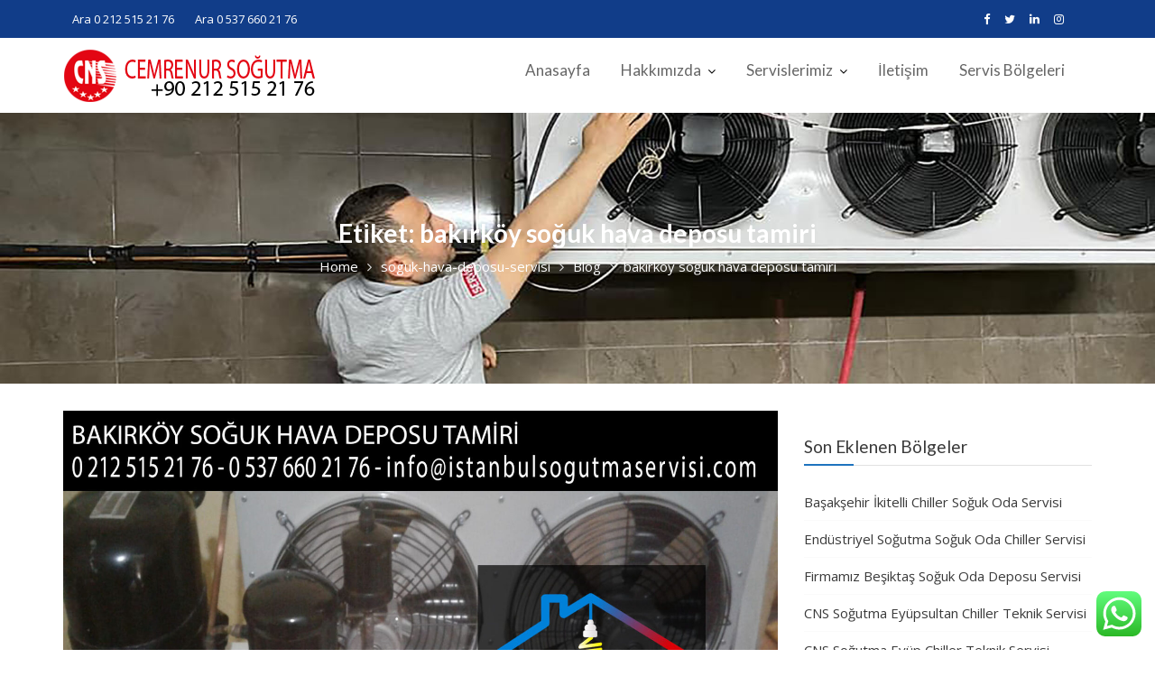

--- FILE ---
content_type: text/html; charset=UTF-8
request_url: https://www.istanbulsogutmaservisi.com/soguk-hava-deposu-servisi/bakirkoy-soguk-hava-deposu-tamiri
body_size: 14523
content:
<!DOCTYPE html><html lang="tr">
			<head>

				<meta charset="UTF-8">
		<meta name="viewport" content="width=device-width, initial-scale=1">
		<link rel="profile" href="//gmpg.org/xfn/11">
		<meta name='robots' content='index, follow, max-image-preview:large, max-snippet:-1, max-video-preview:-1' />

	<!-- This site is optimized with the Yoast SEO plugin v26.8 - https://yoast.com/product/yoast-seo-wordpress/ -->
	<title>bakırköy soğuk hava deposu tamiri arşivleri - Soğuk Hava Deposu Servisi / Chiller Soğutma Servisi</title>
	<link rel="canonical" href="https://www.istanbulsogutmaservisi.com/soguk-hava-deposu-servisi/bakirkoy-soguk-hava-deposu-tamiri" />
	<meta property="og:locale" content="tr_TR" />
	<meta property="og:type" content="article" />
	<meta property="og:title" content="bakırköy soğuk hava deposu tamiri arşivleri - Soğuk Hava Deposu Servisi / Chiller Soğutma Servisi" />
	<meta property="og:url" content="https://www.istanbulsogutmaservisi.com/soguk-hava-deposu-servisi/bakirkoy-soguk-hava-deposu-tamiri" />
	<meta property="og:site_name" content="Soğuk Hava Deposu Servisi / Chiller Soğutma Servisi" />
	<meta name="twitter:card" content="summary_large_image" />
	<script type="application/ld+json" class="yoast-schema-graph">{"@context":"https://schema.org","@graph":[{"@type":"CollectionPage","@id":"https://www.istanbulsogutmaservisi.com/soguk-hava-deposu-servisi/bakirkoy-soguk-hava-deposu-tamiri","url":"https://www.istanbulsogutmaservisi.com/soguk-hava-deposu-servisi/bakirkoy-soguk-hava-deposu-tamiri","name":"bakırköy soğuk hava deposu tamiri arşivleri - Soğuk Hava Deposu Servisi / Chiller Soğutma Servisi","isPartOf":{"@id":"https://www.istanbulsogutmaservisi.com/#website"},"primaryImageOfPage":{"@id":"https://www.istanbulsogutmaservisi.com/soguk-hava-deposu-servisi/bakirkoy-soguk-hava-deposu-tamiri#primaryimage"},"image":{"@id":"https://www.istanbulsogutmaservisi.com/soguk-hava-deposu-servisi/bakirkoy-soguk-hava-deposu-tamiri#primaryimage"},"thumbnailUrl":"https://www.istanbulsogutmaservisi.com/wp-content/uploads/2023/11/bakirkoy-soguk-hava-deposu-tamiri.jpg","breadcrumb":{"@id":"https://www.istanbulsogutmaservisi.com/soguk-hava-deposu-servisi/bakirkoy-soguk-hava-deposu-tamiri#breadcrumb"},"inLanguage":"tr"},{"@type":"ImageObject","inLanguage":"tr","@id":"https://www.istanbulsogutmaservisi.com/soguk-hava-deposu-servisi/bakirkoy-soguk-hava-deposu-tamiri#primaryimage","url":"https://www.istanbulsogutmaservisi.com/wp-content/uploads/2023/11/bakirkoy-soguk-hava-deposu-tamiri.jpg","contentUrl":"https://www.istanbulsogutmaservisi.com/wp-content/uploads/2023/11/bakirkoy-soguk-hava-deposu-tamiri.jpg","width":1920,"height":1280,"caption":"bakırköy soğuk hava deposu tamiri"},{"@type":"BreadcrumbList","@id":"https://www.istanbulsogutmaservisi.com/soguk-hava-deposu-servisi/bakirkoy-soguk-hava-deposu-tamiri#breadcrumb","itemListElement":[{"@type":"ListItem","position":1,"name":"Anasayfa","item":"https://www.istanbulsogutmaservisi.com/"},{"@type":"ListItem","position":2,"name":"bakırköy soğuk hava deposu tamiri"}]},{"@type":"WebSite","@id":"https://www.istanbulsogutmaservisi.com/#website","url":"https://www.istanbulsogutmaservisi.com/","name":"Soğuk Hava Deposu Servisi / Chiller Soğutma Servisi","description":"Soğuk Hava Deposu Servisi &amp; Chiller Soğutma Servisi","publisher":{"@id":"https://www.istanbulsogutmaservisi.com/#organization"},"potentialAction":[{"@type":"SearchAction","target":{"@type":"EntryPoint","urlTemplate":"https://www.istanbulsogutmaservisi.com/?s={search_term_string}"},"query-input":{"@type":"PropertyValueSpecification","valueRequired":true,"valueName":"search_term_string"}}],"inLanguage":"tr"},{"@type":"Organization","@id":"https://www.istanbulsogutmaservisi.com/#organization","name":"Soğuk Hava Deposu Servisi / Chiller Soğutma Servisi","url":"https://www.istanbulsogutmaservisi.com/","logo":{"@type":"ImageObject","inLanguage":"tr","@id":"https://www.istanbulsogutmaservisi.com/#/schema/logo/image/","url":"https://www.istanbulsogutmaservisi.com/wp-content/uploads/2025/04/istanbul-sogutma-servisi-logo-k.png","contentUrl":"https://www.istanbulsogutmaservisi.com/wp-content/uploads/2025/04/istanbul-sogutma-servisi-logo-k.png","width":280,"height":61,"caption":"Soğuk Hava Deposu Servisi / Chiller Soğutma Servisi"},"image":{"@id":"https://www.istanbulsogutmaservisi.com/#/schema/logo/image/"}}]}</script>
	<!-- / Yoast SEO plugin. -->


<link rel='dns-prefetch' href='//fonts.googleapis.com' />
<link rel="alternate" type="application/rss+xml" title="Soğuk Hava Deposu Servisi / Chiller Soğutma Servisi &raquo; akışı" href="https://www.istanbulsogutmaservisi.com/feed" />
<link rel="alternate" type="application/rss+xml" title="Soğuk Hava Deposu Servisi / Chiller Soğutma Servisi &raquo; yorum akışı" href="https://www.istanbulsogutmaservisi.com/comments/feed" />
<link rel="alternate" type="application/rss+xml" title="Soğuk Hava Deposu Servisi / Chiller Soğutma Servisi &raquo; bakırköy soğuk hava deposu tamiri etiket akışı" href="https://www.istanbulsogutmaservisi.com/soguk-hava-deposu-servisi/bakirkoy-soguk-hava-deposu-tamiri/feed" />
<style id='wp-img-auto-sizes-contain-inline-css' type='text/css'>
img:is([sizes=auto i],[sizes^="auto," i]){contain-intrinsic-size:3000px 1500px}
/*# sourceURL=wp-img-auto-sizes-contain-inline-css */
</style>

<link rel='stylesheet' id='ht_ctc_main_css-css' href='https://www.istanbulsogutmaservisi.com/wp-content/plugins/click-to-chat-for-whatsapp/new/inc/assets/css/main.css?ver=4.36' type='text/css' media='all' />
<style id='wp-emoji-styles-inline-css' type='text/css'>

	img.wp-smiley, img.emoji {
		display: inline !important;
		border: none !important;
		box-shadow: none !important;
		height: 1em !important;
		width: 1em !important;
		margin: 0 0.07em !important;
		vertical-align: -0.1em !important;
		background: none !important;
		padding: 0 !important;
	}
/*# sourceURL=wp-emoji-styles-inline-css */
</style>
<link rel='stylesheet' id='wp-block-library-css' href='https://www.istanbulsogutmaservisi.com/wp-includes/css/dist/block-library/style.min.css?ver=6.9' type='text/css' media='all' />
<style id='global-styles-inline-css' type='text/css'>
:root{--wp--preset--aspect-ratio--square: 1;--wp--preset--aspect-ratio--4-3: 4/3;--wp--preset--aspect-ratio--3-4: 3/4;--wp--preset--aspect-ratio--3-2: 3/2;--wp--preset--aspect-ratio--2-3: 2/3;--wp--preset--aspect-ratio--16-9: 16/9;--wp--preset--aspect-ratio--9-16: 9/16;--wp--preset--color--black: #000000;--wp--preset--color--cyan-bluish-gray: #abb8c3;--wp--preset--color--white: #ffffff;--wp--preset--color--pale-pink: #f78da7;--wp--preset--color--vivid-red: #cf2e2e;--wp--preset--color--luminous-vivid-orange: #ff6900;--wp--preset--color--luminous-vivid-amber: #fcb900;--wp--preset--color--light-green-cyan: #7bdcb5;--wp--preset--color--vivid-green-cyan: #00d084;--wp--preset--color--pale-cyan-blue: #8ed1fc;--wp--preset--color--vivid-cyan-blue: #0693e3;--wp--preset--color--vivid-purple: #9b51e0;--wp--preset--gradient--vivid-cyan-blue-to-vivid-purple: linear-gradient(135deg,rgb(6,147,227) 0%,rgb(155,81,224) 100%);--wp--preset--gradient--light-green-cyan-to-vivid-green-cyan: linear-gradient(135deg,rgb(122,220,180) 0%,rgb(0,208,130) 100%);--wp--preset--gradient--luminous-vivid-amber-to-luminous-vivid-orange: linear-gradient(135deg,rgb(252,185,0) 0%,rgb(255,105,0) 100%);--wp--preset--gradient--luminous-vivid-orange-to-vivid-red: linear-gradient(135deg,rgb(255,105,0) 0%,rgb(207,46,46) 100%);--wp--preset--gradient--very-light-gray-to-cyan-bluish-gray: linear-gradient(135deg,rgb(238,238,238) 0%,rgb(169,184,195) 100%);--wp--preset--gradient--cool-to-warm-spectrum: linear-gradient(135deg,rgb(74,234,220) 0%,rgb(151,120,209) 20%,rgb(207,42,186) 40%,rgb(238,44,130) 60%,rgb(251,105,98) 80%,rgb(254,248,76) 100%);--wp--preset--gradient--blush-light-purple: linear-gradient(135deg,rgb(255,206,236) 0%,rgb(152,150,240) 100%);--wp--preset--gradient--blush-bordeaux: linear-gradient(135deg,rgb(254,205,165) 0%,rgb(254,45,45) 50%,rgb(107,0,62) 100%);--wp--preset--gradient--luminous-dusk: linear-gradient(135deg,rgb(255,203,112) 0%,rgb(199,81,192) 50%,rgb(65,88,208) 100%);--wp--preset--gradient--pale-ocean: linear-gradient(135deg,rgb(255,245,203) 0%,rgb(182,227,212) 50%,rgb(51,167,181) 100%);--wp--preset--gradient--electric-grass: linear-gradient(135deg,rgb(202,248,128) 0%,rgb(113,206,126) 100%);--wp--preset--gradient--midnight: linear-gradient(135deg,rgb(2,3,129) 0%,rgb(40,116,252) 100%);--wp--preset--font-size--small: 13px;--wp--preset--font-size--medium: 20px;--wp--preset--font-size--large: 36px;--wp--preset--font-size--x-large: 42px;--wp--preset--spacing--20: 0.44rem;--wp--preset--spacing--30: 0.67rem;--wp--preset--spacing--40: 1rem;--wp--preset--spacing--50: 1.5rem;--wp--preset--spacing--60: 2.25rem;--wp--preset--spacing--70: 3.38rem;--wp--preset--spacing--80: 5.06rem;--wp--preset--shadow--natural: 6px 6px 9px rgba(0, 0, 0, 0.2);--wp--preset--shadow--deep: 12px 12px 50px rgba(0, 0, 0, 0.4);--wp--preset--shadow--sharp: 6px 6px 0px rgba(0, 0, 0, 0.2);--wp--preset--shadow--outlined: 6px 6px 0px -3px rgb(255, 255, 255), 6px 6px rgb(0, 0, 0);--wp--preset--shadow--crisp: 6px 6px 0px rgb(0, 0, 0);}:where(.is-layout-flex){gap: 0.5em;}:where(.is-layout-grid){gap: 0.5em;}body .is-layout-flex{display: flex;}.is-layout-flex{flex-wrap: wrap;align-items: center;}.is-layout-flex > :is(*, div){margin: 0;}body .is-layout-grid{display: grid;}.is-layout-grid > :is(*, div){margin: 0;}:where(.wp-block-columns.is-layout-flex){gap: 2em;}:where(.wp-block-columns.is-layout-grid){gap: 2em;}:where(.wp-block-post-template.is-layout-flex){gap: 1.25em;}:where(.wp-block-post-template.is-layout-grid){gap: 1.25em;}.has-black-color{color: var(--wp--preset--color--black) !important;}.has-cyan-bluish-gray-color{color: var(--wp--preset--color--cyan-bluish-gray) !important;}.has-white-color{color: var(--wp--preset--color--white) !important;}.has-pale-pink-color{color: var(--wp--preset--color--pale-pink) !important;}.has-vivid-red-color{color: var(--wp--preset--color--vivid-red) !important;}.has-luminous-vivid-orange-color{color: var(--wp--preset--color--luminous-vivid-orange) !important;}.has-luminous-vivid-amber-color{color: var(--wp--preset--color--luminous-vivid-amber) !important;}.has-light-green-cyan-color{color: var(--wp--preset--color--light-green-cyan) !important;}.has-vivid-green-cyan-color{color: var(--wp--preset--color--vivid-green-cyan) !important;}.has-pale-cyan-blue-color{color: var(--wp--preset--color--pale-cyan-blue) !important;}.has-vivid-cyan-blue-color{color: var(--wp--preset--color--vivid-cyan-blue) !important;}.has-vivid-purple-color{color: var(--wp--preset--color--vivid-purple) !important;}.has-black-background-color{background-color: var(--wp--preset--color--black) !important;}.has-cyan-bluish-gray-background-color{background-color: var(--wp--preset--color--cyan-bluish-gray) !important;}.has-white-background-color{background-color: var(--wp--preset--color--white) !important;}.has-pale-pink-background-color{background-color: var(--wp--preset--color--pale-pink) !important;}.has-vivid-red-background-color{background-color: var(--wp--preset--color--vivid-red) !important;}.has-luminous-vivid-orange-background-color{background-color: var(--wp--preset--color--luminous-vivid-orange) !important;}.has-luminous-vivid-amber-background-color{background-color: var(--wp--preset--color--luminous-vivid-amber) !important;}.has-light-green-cyan-background-color{background-color: var(--wp--preset--color--light-green-cyan) !important;}.has-vivid-green-cyan-background-color{background-color: var(--wp--preset--color--vivid-green-cyan) !important;}.has-pale-cyan-blue-background-color{background-color: var(--wp--preset--color--pale-cyan-blue) !important;}.has-vivid-cyan-blue-background-color{background-color: var(--wp--preset--color--vivid-cyan-blue) !important;}.has-vivid-purple-background-color{background-color: var(--wp--preset--color--vivid-purple) !important;}.has-black-border-color{border-color: var(--wp--preset--color--black) !important;}.has-cyan-bluish-gray-border-color{border-color: var(--wp--preset--color--cyan-bluish-gray) !important;}.has-white-border-color{border-color: var(--wp--preset--color--white) !important;}.has-pale-pink-border-color{border-color: var(--wp--preset--color--pale-pink) !important;}.has-vivid-red-border-color{border-color: var(--wp--preset--color--vivid-red) !important;}.has-luminous-vivid-orange-border-color{border-color: var(--wp--preset--color--luminous-vivid-orange) !important;}.has-luminous-vivid-amber-border-color{border-color: var(--wp--preset--color--luminous-vivid-amber) !important;}.has-light-green-cyan-border-color{border-color: var(--wp--preset--color--light-green-cyan) !important;}.has-vivid-green-cyan-border-color{border-color: var(--wp--preset--color--vivid-green-cyan) !important;}.has-pale-cyan-blue-border-color{border-color: var(--wp--preset--color--pale-cyan-blue) !important;}.has-vivid-cyan-blue-border-color{border-color: var(--wp--preset--color--vivid-cyan-blue) !important;}.has-vivid-purple-border-color{border-color: var(--wp--preset--color--vivid-purple) !important;}.has-vivid-cyan-blue-to-vivid-purple-gradient-background{background: var(--wp--preset--gradient--vivid-cyan-blue-to-vivid-purple) !important;}.has-light-green-cyan-to-vivid-green-cyan-gradient-background{background: var(--wp--preset--gradient--light-green-cyan-to-vivid-green-cyan) !important;}.has-luminous-vivid-amber-to-luminous-vivid-orange-gradient-background{background: var(--wp--preset--gradient--luminous-vivid-amber-to-luminous-vivid-orange) !important;}.has-luminous-vivid-orange-to-vivid-red-gradient-background{background: var(--wp--preset--gradient--luminous-vivid-orange-to-vivid-red) !important;}.has-very-light-gray-to-cyan-bluish-gray-gradient-background{background: var(--wp--preset--gradient--very-light-gray-to-cyan-bluish-gray) !important;}.has-cool-to-warm-spectrum-gradient-background{background: var(--wp--preset--gradient--cool-to-warm-spectrum) !important;}.has-blush-light-purple-gradient-background{background: var(--wp--preset--gradient--blush-light-purple) !important;}.has-blush-bordeaux-gradient-background{background: var(--wp--preset--gradient--blush-bordeaux) !important;}.has-luminous-dusk-gradient-background{background: var(--wp--preset--gradient--luminous-dusk) !important;}.has-pale-ocean-gradient-background{background: var(--wp--preset--gradient--pale-ocean) !important;}.has-electric-grass-gradient-background{background: var(--wp--preset--gradient--electric-grass) !important;}.has-midnight-gradient-background{background: var(--wp--preset--gradient--midnight) !important;}.has-small-font-size{font-size: var(--wp--preset--font-size--small) !important;}.has-medium-font-size{font-size: var(--wp--preset--font-size--medium) !important;}.has-large-font-size{font-size: var(--wp--preset--font-size--large) !important;}.has-x-large-font-size{font-size: var(--wp--preset--font-size--x-large) !important;}
/*# sourceURL=global-styles-inline-css */
</style>

<style id='classic-theme-styles-inline-css' type='text/css'>
/*! This file is auto-generated */
.wp-block-button__link{color:#fff;background-color:#32373c;border-radius:9999px;box-shadow:none;text-decoration:none;padding:calc(.667em + 2px) calc(1.333em + 2px);font-size:1.125em}.wp-block-file__button{background:#32373c;color:#fff;text-decoration:none}
/*# sourceURL=/wp-includes/css/classic-themes.min.css */
</style>
<link rel='stylesheet' id='event-star-googleapis-css' href='//fonts.googleapis.com/css?family=Open+Sans:400,700|Lato:400,700' type='text/css' media='all' />
<link rel='stylesheet' id='bootstrap-css' href='https://www.istanbulsogutmaservisi.com/wp-content/themes/event-star/assets/library/bootstrap/css/bootstrap.min.css?ver=3.3.6' type='text/css' media='all' />
<link rel='stylesheet' id='font-awesome-css' href='https://www.istanbulsogutmaservisi.com/wp-content/themes/event-star/assets/library/Font-Awesome/css/font-awesome.min.css?ver=4.7.0' type='text/css' media='all' />
<link rel='stylesheet' id='slick-css' href='https://www.istanbulsogutmaservisi.com/wp-content/themes/event-star/assets/library/slick/slick.css?ver=1.3.3' type='text/css' media='all' />
<link rel='stylesheet' id='magnific-popup-css' href='https://www.istanbulsogutmaservisi.com/wp-content/themes/event-star/assets/library/magnific-popup/magnific-popup.css?ver=1.1.0' type='text/css' media='all' />
<link rel='stylesheet' id='event-star-style-css' href='https://www.istanbulsogutmaservisi.com/wp-content/themes/event-star/style.css?ver=6.9' type='text/css' media='all' />
<style id='event-star-style-inline-css' type='text/css'>

              .inner-main-title {
                background-image:url('https://www.istanbulsogutmaservisi.com/wp-content/uploads/2020/12/soguk-hava-deposu-servis-bakimi.jpg');
                background-repeat:no-repeat;
                background-size:cover;
                background-attachment:fixed;
                background-position: center; 
                height: 300px;
            }
            .top-header{
                background-color: #113d89;
            }
            .site-footer{
                background-color: #112134;
            }
            .copy-right{
                background-color: #0D1D31;
            }
	        .site-title,
	        .site-title a,
	        .site-description,
	        .site-description a,
            a:hover,
            a:active,
            a:focus,
             .main-navigation .acme-normal-page .current_page_item a,
            .main-navigation .acme-normal-page .current-menu-item a,
            .main-navigation .active a,
            .single-item .fa,
			 .at-social .socials li a,
			 .primary-color,
			 article.post .entry-header .cat-links a,
			 .woocommerce .star-rating, 
            .woocommerce ul.products li.product .star-rating,
            .woocommerce p.stars a,
            .woocommerce ul.products li.product .price,
            .woocommerce ul.products li.product .price ins .amount,
            .widget li a:hover,
            .posted-on a:hover,
            .author.vcard a:hover,
            .cat-links a:hover,
            .comments-link a:hover,
            .edit-link a:hover,
            .tags-links a:hover,
            .byline a:hover,
            .main-navigation .navbar-nav >li a:hover,
            .team-item h3 a:hover,
            .news-notice-content .news-content a:hover,
             #event-star-breadcrumbs a:hover,
            .woocommerce a.button.add_to_cart_button:hover,
            .woocommerce a.added_to_cart:hover,
            .woocommerce a.button.product_type_grouped:hover,
            .woocommerce a.button.product_type_external:hover,
            .woocommerce .cart .button:hover,
            .woocommerce .cart input.button:hover,
            .woocommerce #respond input#submit.alt:hover,
			.woocommerce a.button.alt:hover,
			.woocommerce button.button.alt:hover,
			.woocommerce input.button.alt:hover,
			.woocommerce .woocommerce-info .button:hover,
			.woocommerce .widget_shopping_cart_content .buttons a.button:hover,
			.widget li a:focus,
            .posted-on a:focus,
            .author.vcard a:focus,
            .cat-links a:focus,
            .comments-link a:focus,
            .edit-link a:focus,
            .tags-links a:focus,
            .byline a:focus,
            .main-navigation .navbar-nav >li a:focus,
            .team-item h3 a:focus,
            .news-notice-content .news-content a:focus,
             #event-star-breadcrumbs a:focus,
            .woocommerce a.button.add_to_cart_button:focus,
            .woocommerce a.added_to_cart:focus,
            .woocommerce a.button.product_type_grouped:focus,
            .woocommerce a.button.product_type_external:focus,
            .woocommerce .cart .button:focus,
            .woocommerce .cart input.button:focus,
            .woocommerce #respond input#submit.alt:focus,
			.woocommerce a.button.alt:focus,
			.woocommerce button.button.alt:focus,
			.woocommerce input.button.alt:focus,
			.woocommerce .woocommerce-info .button:focus,
			.woocommerce .widget_shopping_cart_content .buttons a.button:focus,
			.woocommerce div.product .woocommerce-tabs ul.tabs li a,
			.woocommerce-message::before{
                color: #1e73be;
            }
            .navbar .navbar-toggle:hover,
            .main-navigation .current_page_ancestor > a:before,
            .comment-form .form-submit input,
            .btn-primary,
            .wpcf7-form input.wpcf7-submit,
            .wpcf7-form input.wpcf7-submit:hover,
            i.slick-arrow:hover,
            .sm-up-container,
            .btn-primary.btn-reverse:before,
            #at-shortcode-bootstrap-modal .modal-header,
            .primary-bg,
            .schedule-title-wrapper .schedule-title.active a,
			.schedule-title-wrapper .schedule-title.active a i,
			.schedule-title-wrapper .schedule-title:hover a,
			.team-item:hover,
			.at-event-count-down,
			.navigation.pagination .nav-links .page-numbers.current,
			.navigation.pagination .nav-links a.page-numbers:hover,
			.widget-title::after,
			.woocommerce .product .onsale,
			.woocommerce a.button.add_to_cart_button,
			.woocommerce a.added_to_cart,
			.woocommerce a.button.product_type_grouped,
			.woocommerce a.button.product_type_external,
			.woocommerce .single-product #respond input#submit.alt,
			.woocommerce .single-product a.button.alt,
			.woocommerce .single-product button.button.alt,
			.woocommerce .single-product input.button.alt,
			.woocommerce #respond input#submit.alt,
			.woocommerce a.button.alt,
			.woocommerce button.button.alt,
			.woocommerce input.button.alt,
			.woocommerce .widget_shopping_cart_content .buttons a.button,
			.woocommerce div.product .woocommerce-tabs ul.tabs li:hover,
			.woocommerce div.product .woocommerce-tabs ul.tabs li.active,
			.woocommerce .cart .button,
			.woocommerce .cart input.button,
			.woocommerce input.button:disabled, 
			.woocommerce input.button:disabled[disabled],
			.woocommerce input.button:disabled:hover, 
			.woocommerce input.button:disabled[disabled]:hover,
			 .woocommerce nav.woocommerce-pagination ul li a:focus, 
			 .woocommerce nav.woocommerce-pagination ul li a:hover, 
			 .woocommerce nav.woocommerce-pagination ul li span.current,
			 .woocommerce a.button.wc-forward,
			 .woocommerce .widget_price_filter .ui-slider .ui-slider-range,
			 .woocommerce .widget_price_filter .ui-slider .ui-slider-handle,
			 .navbar .cart-wrap .acme-cart-views a span{
                background-color: #1e73be;
                color:#fff;
            }
            .woocommerce .cart .button, 
            .woocommerce .cart input.button,
            .woocommerce a.button.add_to_cart_button,
            .woocommerce a.added_to_cart,
            .woocommerce a.button.product_type_grouped,
            .woocommerce a.button.product_type_external,
            .woocommerce .cart .button,
            .woocommerce .cart input.button
            .woocommerce .single-product #respond input#submit.alt,
			.woocommerce .single-product a.button.alt,
			.woocommerce .single-product button.button.alt,
			.woocommerce .single-product input.button.alt,
			.woocommerce #respond input#submit.alt,
			.woocommerce a.button.alt,
			.woocommerce button.button.alt,
			.woocommerce input.button.alt,
			.woocommerce .widget_shopping_cart_content .buttons a.button,
			.woocommerce div.product .woocommerce-tabs ul.tabs:before{
                border: 1px solid #1e73be;
            }
            .blog article.sticky{
                border-bottom: 2px solid #1e73be;
            }
/*# sourceURL=event-star-style-inline-css */
</style>
<link rel='stylesheet' id='event-star-block-front-styles-css' href='https://www.istanbulsogutmaservisi.com/wp-content/themes/event-star/acmethemes/gutenberg/gutenberg-front.css?ver=1.0' type='text/css' media='all' />
<link rel='stylesheet' id='call-now-button-modern-style-css' href='https://www.istanbulsogutmaservisi.com/wp-content/plugins/call-now-button/resources/style/modern.css?ver=1.5.5' type='text/css' media='all' />
<script type="text/javascript" src="https://www.istanbulsogutmaservisi.com/wp-includes/js/jquery/jquery.min.js?ver=3.7.1" id="jquery-core-js"></script>
<script type="text/javascript" src="https://www.istanbulsogutmaservisi.com/wp-includes/js/jquery/jquery-migrate.min.js?ver=3.4.1" id="jquery-migrate-js"></script>
<link rel="https://api.w.org/" href="https://www.istanbulsogutmaservisi.com/wp-json/" /><link rel="alternate" title="JSON" type="application/json" href="https://www.istanbulsogutmaservisi.com/wp-json/wp/v2/tags/1254" /><link rel="EditURI" type="application/rsd+xml" title="RSD" href="https://www.istanbulsogutmaservisi.com/xmlrpc.php?rsd" />
<meta name="generator" content="WordPress 6.9" />
<link rel="icon" href="https://www.istanbulsogutmaservisi.com/wp-content/uploads/2022/02/cropped-icon-32x32.png" sizes="32x32" />
<link rel="icon" href="https://www.istanbulsogutmaservisi.com/wp-content/uploads/2022/02/cropped-icon-192x192.png" sizes="192x192" />
<link rel="apple-touch-icon" href="https://www.istanbulsogutmaservisi.com/wp-content/uploads/2022/02/cropped-icon-180x180.png" />
<meta name="msapplication-TileImage" content="https://www.istanbulsogutmaservisi.com/wp-content/uploads/2022/02/cropped-icon-270x270.png" />

	</head>
<body class="archive tag tag-bakirkoy-soguk-hava-deposu-tamiri tag-1254 wp-custom-logo wp-theme-event-star acme-animate right-sidebar group-blog hfeed">

		<div class="site" id="page">
				<a class="skip-link screen-reader-text" href="#content">Skip to content</a>
					<div class="top-header">
				<div class="container">
					<div class="row">
						<div class="col-sm-6 text-left">
							<div class='at-first-level-nav at-display-inline-block text-right'><ul id="menu-servis-numaralarimiz" class="menu"><li id="menu-item-785" class="menu-item menu-item-type-custom menu-item-object-custom menu-item-785"><a href="#"><a href="tel:+90-212-515-21-76">Ara 0 212 515 21 76</a></a></li>
<li id="menu-item-786" class="menu-item menu-item-type-custom menu-item-object-custom menu-item-786"><a href="#"><a href="tel:+90-537-660-21-76">Ara 0 537 660 21 76</a></a></li>
</ul></div>						</div>
						<div class="col-sm-6 text-right">
							<ul class="socials at-display-inline-block"><li><a href="http://facebook.com" target="_blank"><i class="fa fa-facebook"></i></a></li><li><a href="https://twitter.com/" target="_blank"><i class="fa fa-twitter"></i></a></li><li><a href="https://www.linkedin.com/" target="_blank"><i class="fa fa-linkedin"></i></a></li><li><a href="http://instagram.com" target="_blank"><i class="fa fa-instagram"></i></a></li></ul>						</div>
					</div>
				</div>
			</div>
					<div class="navbar at-navbar  event-star-sticky" id="navbar" role="navigation">
			<div class="container">
				<div class="navbar-header">
					<button type="button" class="navbar-toggle" data-toggle="collapse" data-target=".navbar-collapse"><i class="fa fa-bars"></i></button>
					<a href="https://www.istanbulsogutmaservisi.com/" class="custom-logo-link" rel="home"><img width="280" height="61" src="https://www.istanbulsogutmaservisi.com/wp-content/uploads/2025/04/istanbul-sogutma-servisi-logo-k.png" class="custom-logo" alt="Soğuk Hava Deposu Servisi / Chiller Soğutma Servisi" decoding="async" /></a>				</div>
				<div class="search-woo desktop-only">
									</div>

				<div class="main-navigation navbar-collapse collapse">
					<ul id="primary-menu" class="nav navbar-nav navbar-right acme-normal-page"><li id="menu-item-134" class="menu-item menu-item-type-post_type menu-item-object-page menu-item-home menu-item-134"><a href="https://www.istanbulsogutmaservisi.com/">Anasayfa</a></li>
<li id="menu-item-749" class="menu-item menu-item-type-post_type menu-item-object-page menu-item-has-children menu-item-749"><a href="https://www.istanbulsogutmaservisi.com/hakkimizda">Hakkımızda</a>
<ul class="sub-menu">
	<li id="menu-item-750" class="menu-item menu-item-type-post_type menu-item-object-page menu-item-750"><a href="https://www.istanbulsogutmaservisi.com/hakkimizda/firma-profili">Firma Profili</a></li>
	<li id="menu-item-751" class="menu-item menu-item-type-post_type menu-item-object-page menu-item-751"><a href="https://www.istanbulsogutmaservisi.com/hakkimizda/gynaecological-department">İş Güvenliği</a></li>
	<li id="menu-item-752" class="menu-item menu-item-type-post_type menu-item-object-page menu-item-752"><a href="https://www.istanbulsogutmaservisi.com/hakkimizda/kalite-ve-gu%cc%88vence">Kalite ve Güvence</a></li>
	<li id="menu-item-753" class="menu-item menu-item-type-post_type menu-item-object-page menu-item-753"><a href="https://www.istanbulsogutmaservisi.com/sss">SSS</a></li>
</ul>
</li>
<li id="menu-item-754" class="menu-item menu-item-type-post_type menu-item-object-page menu-item-has-children menu-item-754"><a href="https://www.istanbulsogutmaservisi.com/servislerimiz">Servislerimiz</a>
<ul class="sub-menu">
	<li id="menu-item-1906" class="menu-item menu-item-type-custom menu-item-object-custom menu-item-1906"><a href="https://www.istanbulsogutmaservisi.com/servislerimiz/soguk-hava-deposu-servisi/">Soğuk Hava Deposu Servisi</a></li>
	<li id="menu-item-757" class="menu-item menu-item-type-post_type menu-item-object-page menu-item-757"><a href="https://www.istanbulsogutmaservisi.com/soguk-hava-deposu-ve-oda-servisi">Soğuk Hava Deposu Tamiri</a></li>
</ul>
</li>
<li id="menu-item-758" class="menu-item menu-item-type-post_type menu-item-object-page menu-item-758"><a href="https://www.istanbulsogutmaservisi.com/iletisim">İletişim</a></li>
<li id="menu-item-791" class="menu-item menu-item-type-post_type menu-item-object-page current_page_parent menu-item-791"><a href="https://www.istanbulsogutmaservisi.com/blog">Servis Bölgeleri</a></li>
</ul>				</div><!--/.nav-collapse -->
			</div>
		</div>
		<div class="wrapper inner-main-title">
	<div class="container">
		<header class="entry-header init-animate">
			<h1 class="page-title">Etiket: <span>bakırköy soğuk hava deposu tamiri</span></h1><div class='breadcrumbs init-animate'><div id='event-star-breadcrumbs'><div role="navigation" aria-label="Breadcrumbs" class="breadcrumb-trail breadcrumbs" itemprop="breadcrumb"><ul class="trail-items" itemscope itemtype="http://schema.org/BreadcrumbList"><meta name="numberOfItems" content="4" /><meta name="itemListOrder" content="Ascending" /><li itemprop="itemListElement" itemscope itemtype="http://schema.org/ListItem" class="trail-item trail-begin"><a href="https://www.istanbulsogutmaservisi.com" rel="home" itemprop="item"><span itemprop="name">Home</span></a><meta itemprop="position" content="1" /></li><li itemprop="itemListElement" itemscope itemtype="http://schema.org/ListItem" class="trail-item"><a href="https://www.istanbulsogutmaservisi.com/soguk-hava-deposu-servisi" itemprop="item"><span itemprop="name">soguk-hava-deposu-servisi</span></a><meta itemprop="position" content="2" /></li><li itemprop="itemListElement" itemscope itemtype="http://schema.org/ListItem" class="trail-item"><a href="https://www.istanbulsogutmaservisi.com/blog" itemprop="item"><span itemprop="name">Blog</span></a><meta itemprop="position" content="3" /></li><li class="trail-item trail-end"><span><span>bakırköy soğuk hava deposu tamiri</span></span></li></ul></div></div></div>		</header><!-- .entry-header -->
	</div>
</div>
<div id="content" class="site-content container clearfix">
		<div id="primary" class="content-area">
		<main id="main" class="site-main" role="main">
			<article id="post-1929" class="post-1929 post type-post status-publish format-standard has-post-thumbnail hentry category-servis-bolgeleri tag-bakirkoy-soguk-hava-deposu-tamiri">
	<div class="content-wrapper">
					<!--post thumbnal options-->
			<div class="image-wrap">
				<div class="post-thumb">
					<a href="https://www.istanbulsogutmaservisi.com/cns-sogutma-bakirkoy-soguk-hava-deposu-tamiri.html">
						<img width="1920" height="1280" src="https://www.istanbulsogutmaservisi.com/wp-content/uploads/2023/11/bakirkoy-soguk-hava-deposu-tamiri.jpg" class="attachment-full size-full wp-post-image" alt="bakırköy soğuk hava deposu tamiri" decoding="async" fetchpriority="high" srcset="https://www.istanbulsogutmaservisi.com/wp-content/uploads/2023/11/bakirkoy-soguk-hava-deposu-tamiri.jpg 1920w, https://www.istanbulsogutmaservisi.com/wp-content/uploads/2023/11/bakirkoy-soguk-hava-deposu-tamiri-300x200.jpg 300w, https://www.istanbulsogutmaservisi.com/wp-content/uploads/2023/11/bakirkoy-soguk-hava-deposu-tamiri-1024x683.jpg 1024w, https://www.istanbulsogutmaservisi.com/wp-content/uploads/2023/11/bakirkoy-soguk-hava-deposu-tamiri-768x512.jpg 768w, https://www.istanbulsogutmaservisi.com/wp-content/uploads/2023/11/bakirkoy-soguk-hava-deposu-tamiri-1536x1024.jpg 1536w, https://www.istanbulsogutmaservisi.com/wp-content/uploads/2023/11/bakirkoy-soguk-hava-deposu-tamiri-272x182.jpg 272w" sizes="(max-width: 1920px) 100vw, 1920px" />					</a>
				</div><!-- .post-thumb-->
			</div>
					<div class="entry-content ">
							<header class="entry-header ">
					<div class="entry-meta">
						<span class="cat-links"><a href="https://www.istanbulsogutmaservisi.com/soguk-hava-deposu-servis/servis-bolgeleri" rel="category tag">Servis Bölgeleri</a></span>					</div><!-- .entry-meta -->
				</header><!-- .entry-header -->
							<div class="entry-header-title">
				<h2 class="entry-title"><a href="https://www.istanbulsogutmaservisi.com/cns-sogutma-bakirkoy-soguk-hava-deposu-tamiri.html" rel="bookmark">CNS Soğutma Bakırköy Soğuk Hava Deposu Tamiri</a></h2>			</div>
			<footer class="entry-footer">
				<i class="fa fa-calendar-check-o" aria-hidden="true"></i> <span class="posted-on"><a href="https://www.istanbulsogutmaservisi.com/cns-sogutma-bakirkoy-soguk-hava-deposu-tamiri.html" rel="bookmark"><time class="entry-date published" datetime="2023-11-28T16:06:53+03:00">Kasım 28, 2023</time><time class="updated" datetime="2025-08-22T23:38:28+03:00">Ağustos 22, 2025</time></a></span><span class="author vcard"><a class="url fn n" href="https://www.istanbulsogutmaservisi.com/author/bbadmin"><i class="fa fa-user"></i>bbadmin</a></span><span class="tags-links"><i class="fa fa-tags"></i><a href="https://www.istanbulsogutmaservisi.com/soguk-hava-deposu-servisi/bakirkoy-soguk-hava-deposu-tamiri" rel="tag">bakırköy soğuk hava deposu tamiri</a></span>			</footer><!-- .entry-footer -->
			<p>Bakırköy Soğuk Hava Deposu Tamiri, Kurumsal Destekli &#038; Garantili Soğutma Servisi Hizmetleri Sunmaktayız. Acil Çağrı : 0 212 515 21 76</p>
		</div><!-- .entry-content -->
	</div>
</article><!-- #post-## -->

		</main><!-- #main -->
	</div><!-- #primary -->
	    <div id="secondary-right" class="at-fixed-width widget-area sidebar secondary-sidebar" role="complementary">
        <div id="sidebar-section-top" class="widget-area sidebar clearfix">
			
		<section id="recent-posts-5" class="widget widget_recent_entries">
		<h2 class="widget-title">Son Eklenen Bölgeler</h2>
		<ul>
											<li>
					<a href="https://www.istanbulsogutmaservisi.com/basaksehir-ikitelli-chiller-soguk-oda-servisi.html">Başakşehir İkitelli Chiller Soğuk Oda Servisi</a>
									</li>
											<li>
					<a href="https://www.istanbulsogutmaservisi.com/endustriyel-sogutma-soguk-oda-chiller-servisi.html">Endüstriyel Soğutma Soğuk Oda Chiller Servisi</a>
									</li>
											<li>
					<a href="https://www.istanbulsogutmaservisi.com/firmamiz-besiktas-soguk-oda-deposu-servisi.html">Firmamız Beşiktaş Soğuk Oda Deposu Servisi</a>
									</li>
											<li>
					<a href="https://www.istanbulsogutmaservisi.com/cns-sogutma-eyupsultan-chiller-teknik-servisi.html">CNS Soğutma Eyüpsultan Chiller Teknik Servisi</a>
									</li>
											<li>
					<a href="https://www.istanbulsogutmaservisi.com/cns-sogutma-eyup-chiller-teknik-servisi.html">CNS Soğutma Eyüp Chiller Teknik Servisi</a>
									</li>
											<li>
					<a href="https://www.istanbulsogutmaservisi.com/cns-sogutma-esenyurt-chiller-teknik-servisi.html">CNS Soğutma Esenyurt Chiller Teknik Servisi</a>
									</li>
											<li>
					<a href="https://www.istanbulsogutmaservisi.com/cns-sogutma-esenler-chiller-servisi.html">CNS Soğutma Esenler Chiller Servisi</a>
									</li>
											<li>
					<a href="https://www.istanbulsogutmaservisi.com/cns-sogutma-catalca-chiller-teknik-servisi.html">CNS Soğutma Çatalca Chiller Teknik Servisi</a>
									</li>
											<li>
					<a href="https://www.istanbulsogutmaservisi.com/cns-sogutma-buyukcekmece-chiller-teknik-servisi.html">CNS Soğutma Büyükçekmece Chiller Teknik Servisi</a>
									</li>
											<li>
					<a href="https://www.istanbulsogutmaservisi.com/cns-sogutma-beyoglu-chiller-teknik-servisi.html">CNS Soğjutma Beyoğlu Chiller Teknik Servisi</a>
									</li>
											<li>
					<a href="https://www.istanbulsogutmaservisi.com/cns-sogutma-beylikduzu-chiller-teknik-servisi.html">CNS Soğutma Beylikdüzü Chiller Teknik Servisi</a>
									</li>
											<li>
					<a href="https://www.istanbulsogutmaservisi.com/cns-sogutma-besiktas-chiller-servisi.html">CNS Soğutma Beşiktaş Chiller Servisi</a>
									</li>
											<li>
					<a href="https://www.istanbulsogutmaservisi.com/cns-sogutma-bayrampasa-chiller-teknik-servisi.html">CNS Soğutma Bayrampaşa Chiller Teknik Servisi</a>
									</li>
											<li>
					<a href="https://www.istanbulsogutmaservisi.com/cns-sogutma-basaksehir-chiller-ikitelli-teknik-servisi.html">CNS Soğutma Başakşehir Chiller İkitelli Teknik Servisi</a>
									</li>
											<li>
					<a href="https://www.istanbulsogutmaservisi.com/cns-sogutma-bahcelievler-chiller-teknik-servisi.html">CNS Soğutma Bahçelievler Chiller Teknik Servisi</a>
									</li>
											<li>
					<a href="https://www.istanbulsogutmaservisi.com/cns-sogutma-bagcilar-chiller-teknik-servisi.html">CNS Soğutma Bağcılar Chiller Teknik Servisi</a>
									</li>
											<li>
					<a href="https://www.istanbulsogutmaservisi.com/cns-sogutma-avcilar-chiller-teknik-servisi.html">CNS Soğutma Avcılar Chiller Teknik Servisi</a>
									</li>
											<li>
					<a href="https://www.istanbulsogutmaservisi.com/cns-sogutma-zeytinburnu-soguk-oda-ustasi.html">CNS Soğutma Zeytinburnu Soğuk Oda Ustası</a>
									</li>
											<li>
					<a href="https://www.istanbulsogutmaservisi.com/cns-sogutma-sisli-soguk-oda-ustasi.html">CNS Soğutma Şişli Soğuk Oda Ustası</a>
									</li>
											<li>
					<a href="https://www.istanbulsogutmaservisi.com/cns-sogutma-sultangazi-soguk-oda-ustasi.html">CNS Soğutma Sultangazi Soğuk Oda Ustası</a>
									</li>
											<li>
					<a href="https://www.istanbulsogutmaservisi.com/cns-sogutma-silivri-soguk-oda-ustasi.html">CNS Soğutma Silivri Soğuk Oda Ustası</a>
									</li>
											<li>
					<a href="https://www.istanbulsogutmaservisi.com/cns-sogutma-sariyer-soguk-oda-ustasi.html">CNS Soğutma Sarıyer Soğuk Oda Ustası</a>
									</li>
											<li>
					<a href="https://www.istanbulsogutmaservisi.com/cns-sogutma-kucukcekmece-soguk-oda-ustasi.html">CNS Soğutma Küçükçekmece Soğuk Oda Ustası</a>
									</li>
											<li>
					<a href="https://www.istanbulsogutmaservisi.com/cns-sogutma-kagithane-soguk-oda-ustasi.html">CNS Soğutma Kağıthane Soğuk Oda Ustası</a>
									</li>
											<li>
					<a href="https://www.istanbulsogutmaservisi.com/cns-sogutma-gungoren-soguk-oda-ustasi.html">CNS Soğutma Güngören Soğuk Oda Ustası</a>
									</li>
											<li>
					<a href="https://www.istanbulsogutmaservisi.com/cns-sogutma-gaziosmanpasa-soguk-oda-ustasi.html">CNS Soğutma Gaziosmanpaşa Soğuk Oda Ustası</a>
									</li>
											<li>
					<a href="https://www.istanbulsogutmaservisi.com/cns-sogutma-fatih-soguk-oda-ustasi.html">CNS Soğutma Fatih Soğuk Oda Ustası</a>
									</li>
											<li>
					<a href="https://www.istanbulsogutmaservisi.com/cns-sogutma-eyup-soguk-oda-ustasi.html">CNS Soğutma Eyüp Soğuk Oda Ustası</a>
									</li>
											<li>
					<a href="https://www.istanbulsogutmaservisi.com/cns-sogutma-esenyurt-soguk-oda-ustasi.html">CNS Soğutma Esenyurt Soğuk Oda Ustası</a>
									</li>
											<li>
					<a href="https://www.istanbulsogutmaservisi.com/cns-sogutma-esenler-soguk-oda-ustasi.html">CNS Soğutma Esenler Soğuk Oda Ustası</a>
									</li>
											<li>
					<a href="https://www.istanbulsogutmaservisi.com/cns-sogutma-catalca-soguk-oda-ustasi.html">CNS Soğutma Çatalca Soğuk Oda Ustası</a>
									</li>
											<li>
					<a href="https://www.istanbulsogutmaservisi.com/cns-sogutma-buyukcekmece-soguk-oda-ustasi.html">CNS Soğutma Büyükçekmece Soğuk Oda Ustası</a>
									</li>
											<li>
					<a href="https://www.istanbulsogutmaservisi.com/cns-sogutma-beyoglu-soguk-oda-ustasi.html">CNS Soğutma Beyoğlu Soğuk Oda Ustası</a>
									</li>
											<li>
					<a href="https://www.istanbulsogutmaservisi.com/cns-sogutma-beylikduzu-soguk-oda-ustasi.html">CNS Soğutma Beylikdüzü Soğuk Oda Ustası</a>
									</li>
											<li>
					<a href="https://www.istanbulsogutmaservisi.com/cns-sogutma-besiktas-soguk-oda-ustasi.html">CNS Soğutma Beşiktaş Soğuk Oda Ustası</a>
									</li>
											<li>
					<a href="https://www.istanbulsogutmaservisi.com/cns-sogutma-bayrampasa-soguk-oda-ustasi.html">CNS Soğutma Bayrampaşa Soğuk Oda Ustası</a>
									</li>
											<li>
					<a href="https://www.istanbulsogutmaservisi.com/cns-sogutma-basaksehir-soguk-oda-ustasi.html">CNS Soğutma Başakşehir Soğuk Oda Ustası</a>
									</li>
											<li>
					<a href="https://www.istanbulsogutmaservisi.com/cns-sogutma-bakirkoy-soguk-oda-ustasi.html">CNS Soğutma Bakırköy Soğuk Oda Ustası</a>
									</li>
											<li>
					<a href="https://www.istanbulsogutmaservisi.com/cns-sogutma-bahcelievler-soguk-oda-ustasi.html">CNS Soğutma Bahçelievler Soğuk Oda Ustası</a>
									</li>
											<li>
					<a href="https://www.istanbulsogutmaservisi.com/cns-sogutma-bagcilar-soguk-oda-ustasi.html">CNS Soğutma Bağcılar Soğuk Oda Ustası</a>
									</li>
											<li>
					<a href="https://www.istanbulsogutmaservisi.com/cns-sogutma-avcilar-soguk-oda-ustasi.html">CNS Soğutma Avcılar Soğuk Oda Ustası</a>
									</li>
											<li>
					<a href="https://www.istanbulsogutmaservisi.com/cns-sogutma-zeytinburnu-soguk-oda-gaz-dolumu.html">CNS Soğutma Zeytinburnu Soğuk Oda Gaz Dolumu</a>
									</li>
											<li>
					<a href="https://www.istanbulsogutmaservisi.com/cns-sogutma-sisli-soguk-oda-gaz-dolumu.html">CNS Soğutma Şişli Soğuk Oda Gaz Dolumu</a>
									</li>
											<li>
					<a href="https://www.istanbulsogutmaservisi.com/cns-sogutma-sultangazi-soguk-oda-gaz-dolumu.html">CNS Soğutma Sultangazi Soğuk Oda Gaz Dolumu</a>
									</li>
											<li>
					<a href="https://www.istanbulsogutmaservisi.com/cns-sogutma-silivri-soguk-oda-gaz-dolumu.html">CNS Soğutma Silivri Soğuk Oda Gaz Dolumu</a>
									</li>
											<li>
					<a href="https://www.istanbulsogutmaservisi.com/cns-sogutma-sariyer-soguk-oda-gaz-dolumu.html">CNS Soğutma Sarıyer Soğuk Oda Gaz Dolumu</a>
									</li>
											<li>
					<a href="https://www.istanbulsogutmaservisi.com/cns-sogutma-kucukcekmece-soguk-oda-gaz-dolumu.html">CNS Soğutma Küçükçekmece Soğuk Oda Gaz Dolumu</a>
									</li>
											<li>
					<a href="https://www.istanbulsogutmaservisi.com/cns-sogutma-kagithane-soguk-oda-gaz-dolumu.html">CNS Soğutma Kağıthane Soğuk Oda Gaz Dolumu</a>
									</li>
											<li>
					<a href="https://www.istanbulsogutmaservisi.com/cns-sogutma-gungoren-soguk-oda-gaz-dolumu.html">CNS Soğutma Güngören Soğuk Oda Gaz Dolumu</a>
									</li>
											<li>
					<a href="https://www.istanbulsogutmaservisi.com/cns-sogutma-gaziosmanpasa-soguk-oda-gaz-dolumu.html">CNS Soğutma Gaziosmanpaşa Soğuk Oda Gaz Dolumu</a>
									</li>
					</ul>

		</section>        </div>
    </div>
</div><!-- #content -->
		<div class="clearfix"></div>
		<footer class="site-footer">
							<div class="footer-columns at-fixed-width">
					<div class="container">
						<div class="row">
															<div class="footer-sidebar col-sm-3 init-animate zoomIn">
									<aside id="text-7" class="widget widget_text"><h3 class="widget-title"><span>Hakkımızda</span></h3>			<div class="textwidget"><p>Sektörde ortaya koymuş olduğumuz güvenirliliği ve gelişmeye açık olan yapımızla, iç ve diş müşterilerimizin memnuniyetini sürekli geliştirerek reel büyüme hızıyla yapılanarak kurumsal devamlılığımızı sağlamak vizyonumuzdur. <a href="https://www.istanbulsogutmaservisi.com/hakkimizda/">Detaylar&#8230;</a></p>
</div>
		</aside><aside id="event_star_social-3" class="widget widget_event_star_social">            <section id="event_star_social-3" class="at-widgets at-social">
                <div class="container">
	                <h3 class="widget-title"><span>Social</span></h3>                    <div class="row">
                        <div class="col-sm-12 init-animate zoomIn">
                            <ul class="socials at-display-inline-block"><li><a href="http://facebook.com" target="_blank"><i class="fa fa-facebook"></i></a></li><li><a href="https://twitter.com/" target="_blank"><i class="fa fa-twitter"></i></a></li><li><a href="https://www.linkedin.com/" target="_blank"><i class="fa fa-linkedin"></i></a></li><li><a href="http://instagram.com" target="_blank"><i class="fa fa-instagram"></i></a></li></ul>                        </div>
                    </div>
                </div>
            </section>
            </aside>								</div>
																<div class="footer-sidebar col-sm-3 init-animate zoomIn">
									<aside id="nav_menu-4" class="widget widget_nav_menu"><h3 class="widget-title"><span>Servislerimiz</span></h3><div class="menu-servislerimiz-container"><ul id="menu-servislerimiz" class="menu"><li id="menu-item-784" class="menu-item menu-item-type-post_type menu-item-object-page menu-item-784"><a href="https://www.istanbulsogutmaservisi.com/soguk-hava-deposu-ve-oda-servisi">Soğuk Hava Deposu Tamiri</a></li>
<li id="menu-item-1910" class="menu-item menu-item-type-custom menu-item-object-custom menu-item-1910"><a href="https://www.istanbulsogutmaservisi.com/servislerimiz/soguk-hava-deposu-servisi/">Soğuk Hava Deposu Servisi</a></li>
</ul></div></aside>								</div>
																<div class="footer-sidebar col-sm-3 init-animate zoomIn">
									<aside id="nav_menu-3" class="widget widget_nav_menu"><h3 class="widget-title"><span>Servis Numaralarımız</span></h3><div class="menu-servis-numaralarimiz-container"><ul id="menu-servis-numaralarimiz-1" class="menu"><li class="menu-item menu-item-type-custom menu-item-object-custom menu-item-785"><a href="#"><a href="tel:+90-212-515-21-76">Ara 0 212 515 21 76</a></a></li>
<li class="menu-item menu-item-type-custom menu-item-object-custom menu-item-786"><a href="#"><a href="tel:+90-537-660-21-76">Ara 0 537 660 21 76</a></a></li>
</ul></div></aside>								</div>
																<div class="footer-sidebar col-sm-3 init-animate zoomIn">
									<aside id="text-8" class="widget widget_text"><h3 class="widget-title"><span>Adres &#038; Telefonlar</span></h3>			<div class="textwidget"><p><strong>Adres ;</strong></p>
<p>Kazimkarabekir Mah. 338 Sk. No : 6<br />
Bağcılar İSTANBUL</p>
<p><strong>Telefonlar ;</strong></p>
<p><a href="tel:+90-537-660-21-76">0 537 660 21 76</a><strong></strong></p>
</div>
		</aside>								</div>
													</div>
					</div><!-- bottom-->
				</div>
				<div class="clearfix"></div>
							<div class="copy-right">
				<div class='container'>
					<div class="row">
						<div class="col-sm-6 init-animate">
							<div class="footer-copyright text-left">
																	<p class="at-display-inline-block">
										© Tüm Hakları Saklıdır.									</p>
																<div class="site-info at-display-inline-block">
									 <a href="https://www.bakirkoybilisim.com.tr/">Web Tasarım Bakırköy Bilişim</a> </a>								</div><!-- .site-info -->
							</div>
						</div>
						<div class="col-sm-6 init-animate">
													</div>
					</div>
				</div>
				<a href="#page" class="sm-up-container"><i class="fa fa-angle-up sm-up"></i></a>
			</div>
		</footer>
				<!-- Modal -->
		<div id="at-shortcode-bootstrap-modal" class="modal fade" role="dialog">
			<div class="modal-dialog">
				<!-- Modal content-->
				<div class="modal-content">
					<div class="modal-header">
						<button type="button" class="close" data-dismiss="modal">&times;</button>
													<h4 class="modal-title">Talep Formu</h4>
												</div>
					<div class='modal-body'><aside id="text-5" class="widget widget_text">			<div class="textwidget"><p>[forminator_form id=&#8221;2282&#8243;]</p>
</div>
		</aside></div>				</div><!--.modal-content-->
			</div>
		</div><!--#at-shortcode-bootstrap-modal-->

		</div><!-- #page -->
		<script type="speculationrules">
{"prefetch":[{"source":"document","where":{"and":[{"href_matches":"/*"},{"not":{"href_matches":["/wp-*.php","/wp-admin/*","/wp-content/uploads/*","/wp-content/*","/wp-content/plugins/*","/wp-content/themes/event-star/*","/*\\?(.+)"]}},{"not":{"selector_matches":"a[rel~=\"nofollow\"]"}},{"not":{"selector_matches":".no-prefetch, .no-prefetch a"}}]},"eagerness":"conservative"}]}
</script>
		<!-- Click to Chat - https://holithemes.com/plugins/click-to-chat/  v4.36 -->
			<style id="ht-ctc-entry-animations">.ht_ctc_entry_animation{animation-duration:0.4s;animation-fill-mode:both;animation-delay:0s;animation-iteration-count:1;}			@keyframes ht_ctc_anim_corner {0% {opacity: 0;transform: scale(0);}100% {opacity: 1;transform: scale(1);}}.ht_ctc_an_entry_corner {animation-name: ht_ctc_anim_corner;animation-timing-function: cubic-bezier(0.25, 1, 0.5, 1);transform-origin: bottom var(--side, right);}
			</style>						<div class="ht-ctc ht-ctc-chat ctc-analytics ctc_wp_desktop style-2  ht_ctc_entry_animation ht_ctc_an_entry_corner " id="ht-ctc-chat"  
				style="display: none;  position: fixed; bottom: 15px; right: 15px;"   >
								<div class="ht_ctc_style ht_ctc_chat_style">
				<div  style="display: flex; justify-content: center; align-items: center;  " class="ctc-analytics ctc_s_2">
	<p class="ctc-analytics ctc_cta ctc_cta_stick ht-ctc-cta  ht-ctc-cta-hover " style="padding: 0px 16px; line-height: 1.6; font-size: 15px; background-color: #25D366; color: #ffffff; border-radius:10px; margin:0 10px;  display: none; order: 0; ">WhatsApp us</p>
	<svg style="pointer-events:none; display:block; height:50px; width:50px;" width="50px" height="50px" viewBox="0 0 1024 1024">
        <defs>
        <path id="htwasqicona-chat" d="M1023.941 765.153c0 5.606-.171 17.766-.508 27.159-.824 22.982-2.646 52.639-5.401 66.151-4.141 20.306-10.392 39.472-18.542 55.425-9.643 18.871-21.943 35.775-36.559 50.364-14.584 14.56-31.472 26.812-50.315 36.416-16.036 8.172-35.322 14.426-55.744 18.549-13.378 2.701-42.812 4.488-65.648 5.3-9.402.336-21.564.505-27.15.505l-504.226-.081c-5.607 0-17.765-.172-27.158-.509-22.983-.824-52.639-2.646-66.152-5.4-20.306-4.142-39.473-10.392-55.425-18.542-18.872-9.644-35.775-21.944-50.364-36.56-14.56-14.584-26.812-31.471-36.415-50.314-8.174-16.037-14.428-35.323-18.551-55.744-2.7-13.378-4.487-42.812-5.3-65.649-.334-9.401-.503-21.563-.503-27.148l.08-504.228c0-5.607.171-17.766.508-27.159.825-22.983 2.646-52.639 5.401-66.151 4.141-20.306 10.391-39.473 18.542-55.426C34.154 93.24 46.455 76.336 61.07 61.747c14.584-14.559 31.472-26.812 50.315-36.416 16.037-8.172 35.324-14.426 55.745-18.549 13.377-2.701 42.812-4.488 65.648-5.3 9.402-.335 21.565-.504 27.149-.504l504.227.081c5.608 0 17.766.171 27.159.508 22.983.825 52.638 2.646 66.152 5.401 20.305 4.141 39.472 10.391 55.425 18.542 18.871 9.643 35.774 21.944 50.363 36.559 14.559 14.584 26.812 31.471 36.415 50.315 8.174 16.037 14.428 35.323 18.551 55.744 2.7 13.378 4.486 42.812 5.3 65.649.335 9.402.504 21.564.504 27.15l-.082 504.226z"/>
        </defs>
        <linearGradient id="htwasqiconb-chat" gradientUnits="userSpaceOnUse" x1="512.001" y1=".978" x2="512.001" y2="1025.023">
            <stop offset="0" stop-color="#61fd7d"/>
            <stop offset="1" stop-color="#2bb826"/>
        </linearGradient>
        <use xlink:href="#htwasqicona-chat" overflow="visible" style="fill: url(#htwasqiconb-chat)" fill="url(#htwasqiconb-chat)"/>
        <g>
            <path style="fill: #FFFFFF;" fill="#FFF" d="M783.302 243.246c-69.329-69.387-161.529-107.619-259.763-107.658-202.402 0-367.133 164.668-367.214 367.072-.026 64.699 16.883 127.854 49.017 183.522l-52.096 190.229 194.665-51.047c53.636 29.244 114.022 44.656 175.482 44.682h.151c202.382 0 367.128-164.688 367.21-367.094.039-98.087-38.121-190.319-107.452-259.706zM523.544 808.047h-.125c-54.767-.021-108.483-14.729-155.344-42.529l-11.146-6.612-115.517 30.293 30.834-112.592-7.259-11.544c-30.552-48.579-46.688-104.729-46.664-162.379.066-168.229 136.985-305.096 305.339-305.096 81.521.031 158.154 31.811 215.779 89.482s89.342 134.332 89.312 215.859c-.066 168.243-136.984 305.118-305.209 305.118zm167.415-228.515c-9.177-4.591-54.286-26.782-62.697-29.843-8.41-3.062-14.526-4.592-20.645 4.592-6.115 9.182-23.699 29.843-29.053 35.964-5.352 6.122-10.704 6.888-19.879 2.296-9.176-4.591-38.74-14.277-73.786-45.526-27.275-24.319-45.691-54.359-51.043-63.543-5.352-9.183-.569-14.146 4.024-18.72 4.127-4.109 9.175-10.713 13.763-16.069 4.587-5.355 6.117-9.183 9.175-15.304 3.059-6.122 1.529-11.479-.765-16.07-2.293-4.591-20.644-49.739-28.29-68.104-7.447-17.886-15.013-15.466-20.645-15.747-5.346-.266-11.469-.322-17.585-.322s-16.057 2.295-24.467 11.478-32.113 31.374-32.113 76.521c0 45.147 32.877 88.764 37.465 94.885 4.588 6.122 64.699 98.771 156.741 138.502 21.892 9.45 38.982 15.094 52.308 19.322 21.98 6.979 41.982 5.995 57.793 3.634 17.628-2.633 54.284-22.189 61.932-43.615 7.646-21.427 7.646-39.791 5.352-43.617-2.294-3.826-8.41-6.122-17.585-10.714z"/>
        </g>
        </svg></div>
				</div>
			</div>
							<span class="ht_ctc_chat_data" data-settings="{&quot;number&quot;:&quot;905376602176&quot;,&quot;pre_filled&quot;:&quot;&quot;,&quot;dis_m&quot;:&quot;show&quot;,&quot;dis_d&quot;:&quot;show&quot;,&quot;css&quot;:&quot;cursor: pointer; z-index: 99999999;&quot;,&quot;pos_d&quot;:&quot;position: fixed; bottom: 15px; right: 15px;&quot;,&quot;pos_m&quot;:&quot;position: fixed; bottom: 15px; right: 15px;&quot;,&quot;side_d&quot;:&quot;right&quot;,&quot;side_m&quot;:&quot;right&quot;,&quot;schedule&quot;:&quot;no&quot;,&quot;se&quot;:150,&quot;ani&quot;:&quot;no-animation&quot;,&quot;url_target_d&quot;:&quot;_blank&quot;,&quot;ga&quot;:&quot;yes&quot;,&quot;gtm&quot;:&quot;1&quot;,&quot;fb&quot;:&quot;yes&quot;,&quot;webhook_format&quot;:&quot;json&quot;,&quot;g_init&quot;:&quot;default&quot;,&quot;g_an_event_name&quot;:&quot;chat: {number}&quot;,&quot;gtm_event_name&quot;:&quot;Click to Chat&quot;,&quot;pixel_event_name&quot;:&quot;Click to Chat by HoliThemes&quot;}" data-rest="01fd7847d8"></span>
				<!-- Call Now Button 1.5.5 (https://callnowbutton.com) [renderer:modern]-->
<a aria-label="Call Now Button" href="tel:05376602176" id="callnowbutton" class="call-now-button  cnb-zoom-100  cnb-zindex-10  cnb-single cnb-left cnb-displaymode cnb-displaymode-mobile-only" style="background-image:url([data-uri]); background-color:#008A00;"><span>Call Now Button</span></a><script type="text/javascript" id="ht_ctc_app_js-js-extra">
/* <![CDATA[ */
var ht_ctc_chat_var = {"number":"905376602176","pre_filled":"","dis_m":"show","dis_d":"show","css":"cursor: pointer; z-index: 99999999;","pos_d":"position: fixed; bottom: 15px; right: 15px;","pos_m":"position: fixed; bottom: 15px; right: 15px;","side_d":"right","side_m":"right","schedule":"no","se":"150","ani":"no-animation","url_target_d":"_blank","ga":"yes","gtm":"1","fb":"yes","webhook_format":"json","g_init":"default","g_an_event_name":"chat: {number}","gtm_event_name":"Click to Chat","pixel_event_name":"Click to Chat by HoliThemes"};
var ht_ctc_variables = {"g_an_event_name":"chat: {number}","gtm_event_name":"Click to Chat","pixel_event_type":"trackCustom","pixel_event_name":"Click to Chat by HoliThemes","g_an_params":["g_an_param_1","g_an_param_2"],"g_an_param_1":{"key":"event_category","value":"Click to Chat for WhatsApp"},"g_an_param_2":{"key":"event_label","value":"{title}, {url}"},"pixel_params":["pixel_param_1","pixel_param_2","pixel_param_3","pixel_param_4"],"pixel_param_1":{"key":"Category","value":"Click to Chat for WhatsApp"},"pixel_param_2":{"key":"ID","value":"{number}"},"pixel_param_3":{"key":"Title","value":"{title}"},"pixel_param_4":{"key":"URL","value":"{url}"},"gtm_params":["gtm_param_1","gtm_param_2","gtm_param_3","gtm_param_4","gtm_param_5"],"gtm_param_1":{"key":"type","value":"chat"},"gtm_param_2":{"key":"number","value":"{number}"},"gtm_param_3":{"key":"title","value":"{title}"},"gtm_param_4":{"key":"url","value":"{url}"},"gtm_param_5":{"key":"ref","value":"dataLayer push"}};
//# sourceURL=ht_ctc_app_js-js-extra
/* ]]> */
</script>
<script type="text/javascript" src="https://www.istanbulsogutmaservisi.com/wp-content/plugins/click-to-chat-for-whatsapp/new/inc/assets/js/app.js?ver=4.36" id="ht_ctc_app_js-js" defer="defer" data-wp-strategy="defer"></script>
<script type="text/javascript" src="https://www.istanbulsogutmaservisi.com/wp-content/themes/event-star/assets/library/slick/slick.min.js?ver=1.1.2" id="slick-js"></script>
<script type="text/javascript" src="https://www.istanbulsogutmaservisi.com/wp-content/themes/event-star/acmethemes/core/js/skip-link-focus-fix.js?ver=20130115" id="event-star-skip-link-focus-fix-js"></script>
<script type="text/javascript" src="https://www.istanbulsogutmaservisi.com/wp-content/themes/event-star/assets/library/bootstrap/js/bootstrap.min.js?ver=3.3.6" id="bootstrap-js"></script>
<script type="text/javascript" src="https://www.istanbulsogutmaservisi.com/wp-content/themes/event-star/assets/library/wow/js/wow.min.js?ver=1.1.2" id="wow-js"></script>
<script type="text/javascript" src="https://www.istanbulsogutmaservisi.com/wp-content/themes/event-star/assets/library/magnific-popup/jquery.magnific-popup.min.js?ver=1.1.0" id="magnific-popup-js"></script>
<script type="text/javascript" src="https://www.istanbulsogutmaservisi.com/wp-includes/js/imagesloaded.min.js?ver=5.0.0" id="imagesloaded-js"></script>
<script type="text/javascript" src="https://www.istanbulsogutmaservisi.com/wp-includes/js/masonry.min.js?ver=4.2.2" id="masonry-js"></script>
<script type="text/javascript" id="event-star-custom-js-extra">
/* <![CDATA[ */
var event_star_ajax = {"ajaxurl":"https://www.istanbulsogutmaservisi.com/wp-admin/admin-ajax.php","event_expire_text":"Expired"};
//# sourceURL=event-star-custom-js-extra
/* ]]> */
</script>
<script type="text/javascript" src="https://www.istanbulsogutmaservisi.com/wp-content/themes/event-star/assets/js/event-star-custom.js?ver=1.0.5" id="event-star-custom-js"></script>
<script id="wp-emoji-settings" type="application/json">
{"baseUrl":"https://s.w.org/images/core/emoji/17.0.2/72x72/","ext":".png","svgUrl":"https://s.w.org/images/core/emoji/17.0.2/svg/","svgExt":".svg","source":{"concatemoji":"https://www.istanbulsogutmaservisi.com/wp-includes/js/wp-emoji-release.min.js?ver=6.9"}}
</script>
<script type="module">
/* <![CDATA[ */
/*! This file is auto-generated */
const a=JSON.parse(document.getElementById("wp-emoji-settings").textContent),o=(window._wpemojiSettings=a,"wpEmojiSettingsSupports"),s=["flag","emoji"];function i(e){try{var t={supportTests:e,timestamp:(new Date).valueOf()};sessionStorage.setItem(o,JSON.stringify(t))}catch(e){}}function c(e,t,n){e.clearRect(0,0,e.canvas.width,e.canvas.height),e.fillText(t,0,0);t=new Uint32Array(e.getImageData(0,0,e.canvas.width,e.canvas.height).data);e.clearRect(0,0,e.canvas.width,e.canvas.height),e.fillText(n,0,0);const a=new Uint32Array(e.getImageData(0,0,e.canvas.width,e.canvas.height).data);return t.every((e,t)=>e===a[t])}function p(e,t){e.clearRect(0,0,e.canvas.width,e.canvas.height),e.fillText(t,0,0);var n=e.getImageData(16,16,1,1);for(let e=0;e<n.data.length;e++)if(0!==n.data[e])return!1;return!0}function u(e,t,n,a){switch(t){case"flag":return n(e,"\ud83c\udff3\ufe0f\u200d\u26a7\ufe0f","\ud83c\udff3\ufe0f\u200b\u26a7\ufe0f")?!1:!n(e,"\ud83c\udde8\ud83c\uddf6","\ud83c\udde8\u200b\ud83c\uddf6")&&!n(e,"\ud83c\udff4\udb40\udc67\udb40\udc62\udb40\udc65\udb40\udc6e\udb40\udc67\udb40\udc7f","\ud83c\udff4\u200b\udb40\udc67\u200b\udb40\udc62\u200b\udb40\udc65\u200b\udb40\udc6e\u200b\udb40\udc67\u200b\udb40\udc7f");case"emoji":return!a(e,"\ud83e\u1fac8")}return!1}function f(e,t,n,a){let r;const o=(r="undefined"!=typeof WorkerGlobalScope&&self instanceof WorkerGlobalScope?new OffscreenCanvas(300,150):document.createElement("canvas")).getContext("2d",{willReadFrequently:!0}),s=(o.textBaseline="top",o.font="600 32px Arial",{});return e.forEach(e=>{s[e]=t(o,e,n,a)}),s}function r(e){var t=document.createElement("script");t.src=e,t.defer=!0,document.head.appendChild(t)}a.supports={everything:!0,everythingExceptFlag:!0},new Promise(t=>{let n=function(){try{var e=JSON.parse(sessionStorage.getItem(o));if("object"==typeof e&&"number"==typeof e.timestamp&&(new Date).valueOf()<e.timestamp+604800&&"object"==typeof e.supportTests)return e.supportTests}catch(e){}return null}();if(!n){if("undefined"!=typeof Worker&&"undefined"!=typeof OffscreenCanvas&&"undefined"!=typeof URL&&URL.createObjectURL&&"undefined"!=typeof Blob)try{var e="postMessage("+f.toString()+"("+[JSON.stringify(s),u.toString(),c.toString(),p.toString()].join(",")+"));",a=new Blob([e],{type:"text/javascript"});const r=new Worker(URL.createObjectURL(a),{name:"wpTestEmojiSupports"});return void(r.onmessage=e=>{i(n=e.data),r.terminate(),t(n)})}catch(e){}i(n=f(s,u,c,p))}t(n)}).then(e=>{for(const n in e)a.supports[n]=e[n],a.supports.everything=a.supports.everything&&a.supports[n],"flag"!==n&&(a.supports.everythingExceptFlag=a.supports.everythingExceptFlag&&a.supports[n]);var t;a.supports.everythingExceptFlag=a.supports.everythingExceptFlag&&!a.supports.flag,a.supports.everything||((t=a.source||{}).concatemoji?r(t.concatemoji):t.wpemoji&&t.twemoji&&(r(t.twemoji),r(t.wpemoji)))});
//# sourceURL=https://www.istanbulsogutmaservisi.com/wp-includes/js/wp-emoji-loader.min.js
/* ]]> */
</script>
</body>
</html>

<!-- Page cached by LiteSpeed Cache 7.7 on 2026-01-21 17:50:49 -->